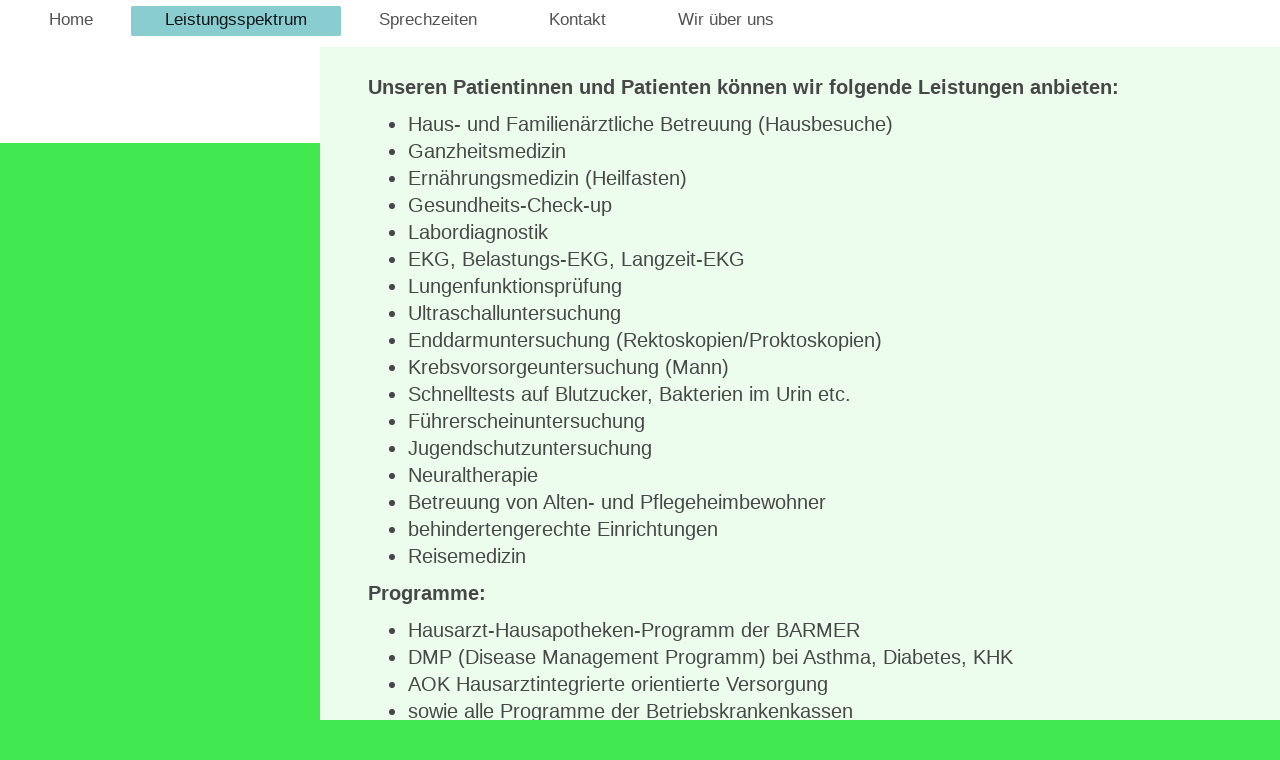

--- FILE ---
content_type: text/html; charset=UTF-8
request_url: http://www.arztpraxis-bender.de/leistungsspektrum/
body_size: 3847
content:
<!DOCTYPE html>
<html lang="de"  ><head prefix="og: http://ogp.me/ns# fb: http://ogp.me/ns/fb# business: http://ogp.me/ns/business#">
    <meta http-equiv="Content-Type" content="text/html; charset=utf-8"/>
    <meta name="generator" content="IONOS MyWebsite"/>
        
    <link rel="dns-prefetch" href="//cdn.website-start.de/"/>
    <link rel="dns-prefetch" href="//128.mod.mywebsite-editor.com"/>
    <link rel="dns-prefetch" href="https://128.sb.mywebsite-editor.com/"/>
    <link rel="shortcut icon" href="//cdn.website-start.de/favicon.ico"/>
        <title>Leistungsspektrum</title>
    <style type="text/css">@media screen and (max-device-width: 1024px) {.diyw a.switchViewWeb {display: inline !important;}}</style>
    <style type="text/css">@media screen and (min-device-width: 1024px) {
            .mediumScreenDisabled { display:block }
            .smallScreenDisabled { display:block }
        }
        @media screen and (max-device-width: 1024px) { .mediumScreenDisabled { display:none } }
        @media screen and (max-device-width: 568px) { .smallScreenDisabled { display:none } }
                @media screen and (min-width: 1024px) {
            .mobilepreview .mediumScreenDisabled { display:block }
            .mobilepreview .smallScreenDisabled { display:block }
        }
        @media screen and (max-width: 1024px) { .mobilepreview .mediumScreenDisabled { display:none } }
        @media screen and (max-width: 568px) { .mobilepreview .smallScreenDisabled { display:none } }</style>
    <meta name="viewport" content="width=device-width, initial-scale=1, maximum-scale=1, minimal-ui"/>

<meta name="format-detection" content="telephone=no"/>
        <meta name="keywords" content="Angebot, Kompetenz, Beratung"/>
            <meta name="description" content="Meine Homepage"/>
            <meta name="robots" content="index,follow"/>
        <link href="//cdn.website-start.de/templates/2134/style.css?1763478093678" rel="stylesheet" type="text/css"/>
    <link href="http://www.arztpraxis-bender.de/s/style/theming.css?1707292154" rel="stylesheet" type="text/css"/>
    <link href="//cdn.website-start.de/app/cdn/min/group/web.css?1763478093678" rel="stylesheet" type="text/css"/>
<link href="//cdn.website-start.de/app/cdn/min/moduleserver/css/de_DE/common,shoppingbasket?1763478093678" rel="stylesheet" type="text/css"/>
    <link href="//cdn.website-start.de/app/cdn/min/group/mobilenavigation.css?1763478093678" rel="stylesheet" type="text/css"/>
    <link href="https://128.sb.mywebsite-editor.com/app/logstate2-css.php?site=329259162&amp;t=1769360906" rel="stylesheet" type="text/css"/>

<script type="text/javascript">
    /* <![CDATA[ */
var stagingMode = '';
    /* ]]> */
</script>
<script src="https://128.sb.mywebsite-editor.com/app/logstate-js.php?site=329259162&amp;t=1769360906"></script>

    <link href="//cdn.website-start.de/templates/2134/print.css?1763478093678" rel="stylesheet" media="print" type="text/css"/>
    <script type="text/javascript">
    /* <![CDATA[ */
    var systemurl = 'https://128.sb.mywebsite-editor.com/';
    var webPath = '/';
    var proxyName = '';
    var webServerName = 'www.arztpraxis-bender.de';
    var sslServerUrl = 'https://ssl.kundenserver.de/www.arztpraxis-bender.de';
    var nonSslServerUrl = 'http://www.arztpraxis-bender.de';
    var webserverProtocol = 'http://';
    var nghScriptsUrlPrefix = '//128.mod.mywebsite-editor.com';
    var sessionNamespace = 'DIY_SB';
    var jimdoData = {
        cdnUrl:  '//cdn.website-start.de/',
        messages: {
            lightBox: {
    image : 'Bild',
    of: 'von'
}

        },
        isTrial: 0,
        pageId: 303364    };
    var script_basisID = "329259162";

    diy = window.diy || {};
    diy.web = diy.web || {};

        diy.web.jsBaseUrl = "//cdn.website-start.de/s/build/";

    diy.context = diy.context || {};
    diy.context.type = diy.context.type || 'web';
    /* ]]> */
</script>

<script type="text/javascript" src="//cdn.website-start.de/app/cdn/min/group/web.js?1763478093678" crossorigin="anonymous"></script><script type="text/javascript" src="//cdn.website-start.de/s/build/web.bundle.js?1763478093678" crossorigin="anonymous"></script><script type="text/javascript" src="//cdn.website-start.de/app/cdn/min/group/mobilenavigation.js?1763478093678" crossorigin="anonymous"></script><script src="//cdn.website-start.de/app/cdn/min/moduleserver/js/de_DE/common,shoppingbasket?1763478093678"></script>
<script type="text/javascript" src="https://cdn.website-start.de/proxy/apps/static/resource/dependencies/"></script><script type="text/javascript">
                    if (typeof require !== 'undefined') {
                        require.config({
                            waitSeconds : 10,
                            baseUrl : 'https://cdn.website-start.de/proxy/apps/static/js/'
                        });
                    }
                </script><script type="text/javascript" src="//cdn.website-start.de/app/cdn/min/group/pfcsupport.js?1763478093678" crossorigin="anonymous"></script>    <meta property="og:type" content="business.business"/>
    <meta property="og:url" content="http://www.arztpraxis-bender.de/leistungsspektrum/"/>
    <meta property="og:title" content="Leistungsspektrum"/>
            <meta property="og:description" content="Meine Homepage"/>
                <meta property="og:image" content="http://www.arztpraxis-bender.de/s/img/emotionheader.gif"/>
        <meta property="business:contact_data:country_name" content="Deutschland"/>
    
    <meta property="business:contact_data:locality" content="Neustadt an der Weinstraße"/>
    
    <meta property="business:contact_data:email" content="isabell.bender@t-online.de"/>
    <meta property="business:contact_data:postal_code" content="67433"/>
    <meta property="business:contact_data:phone_number" content=" +49 06321 86272"/>
    
    
</head>


<body class="body diyBgActive  cc-pagemode-default diyfeSidebarLeft diy-layout-fullWidth diy-market-de_DE" data-pageid="303364" id="page-303364">
    
    <div class="diyw">
        <div class="diyweb">
<div class="diywebGutter">
<div class="diywebHeader diyfeCA diyfeCA2">

<div class="diywebHeader-item diywebMobileNavigation">

<nav id="diyfeMobileNav" class="diyfeCA diyfeCA2" role="navigation">
    <a title="Navigation aufklappen/zuklappen">Navigation aufklappen/zuklappen</a>
    <ul class="mainNav1"><li class=" hasSubNavigation"><a data-page-id="303357" href="http://www.arztpraxis-bender.de/" class=" level_1"><span>Home</span></a></li><li class="current hasSubNavigation"><a data-page-id="303364" href="http://www.arztpraxis-bender.de/leistungsspektrum/" class="current level_1"><span>Leistungsspektrum</span></a></li><li class=" hasSubNavigation"><a data-page-id="303365" href="http://www.arztpraxis-bender.de/sprechzeiten/" class=" level_1"><span>Sprechzeiten</span></a></li><li class=" hasSubNavigation"><a data-page-id="303366" href="http://www.arztpraxis-bender.de/kontakt/" class=" level_1"><span>Kontakt</span></a></li><li class=" hasSubNavigation"><a data-page-id="303367" href="http://www.arztpraxis-bender.de/wir-über-uns/" class=" level_1"><span>Wir über uns</span></a><span class="diyfeDropDownSubOpener">&nbsp;</span><div class="diyfeDropDownSubList diyfeCA diyfeCA3"><ul class="mainNav2"><li class=" hasSubNavigation"><a data-page-id="303368" href="http://www.arztpraxis-bender.de/wir-über-uns/so-finden-sie-uns/" class=" level_2"><span>So finden Sie uns</span></a></li><li class=" hasSubNavigation"><a data-page-id="303369" href="http://www.arztpraxis-bender.de/wir-über-uns/unser-team/" class=" level_2"><span>Unser Team</span></a></li><li class=" hasSubNavigation"><a data-page-id="303370" href="http://www.arztpraxis-bender.de/wir-über-uns/impressum/" class=" level_2"><span>Impressum</span></a></li><li class=" hasSubNavigation"><a data-page-id="303371" href="http://www.arztpraxis-bender.de/wir-über-uns/datenschutz/" class=" level_2"><span>Datenschutz</span></a></li></ul></div></li></ul></nav>
</div>
<div class="diywebHeader-item diywebLogoArea">

    <style type="text/css" media="all">
        /* <![CDATA[ */
                .diyw #website-logo {
            text-align: center !important;
                    }
        
                /* ]]> */
    </style>

    <div id="website-logo">
    
            </div>


</div>

<div class="diywebHeader-item diywebDesktopNavigation">
<div class="diywebMainNavigation">
<div class="webnavigation"><ul id="mainNav1" class="mainNav1"><li class="navTopItemGroup_1"><a data-page-id="303357" href="http://www.arztpraxis-bender.de/" class="level_1"><span>Home</span></a></li><li class="navTopItemGroup_2"><a data-page-id="303364" href="http://www.arztpraxis-bender.de/leistungsspektrum/" class="current level_1"><span>Leistungsspektrum</span></a></li><li class="navTopItemGroup_3"><a data-page-id="303365" href="http://www.arztpraxis-bender.de/sprechzeiten/" class="level_1"><span>Sprechzeiten</span></a></li><li class="navTopItemGroup_4"><a data-page-id="303366" href="http://www.arztpraxis-bender.de/kontakt/" class="level_1"><span>Kontakt</span></a></li><li class="navTopItemGroup_5"><a data-page-id="303367" href="http://www.arztpraxis-bender.de/wir-über-uns/" class="level_1"><span>Wir über uns</span></a></li></ul></div>
<div class="webnavigation"></div>
<div class="webnavigation"></div>
</div>
</div>
</div>
</div>

<div class="diywebContent">
<div class="diywebGutter">
<div class="diywebMain">
<div class="diyfeCA diyfeCA1">

        <div id="content_area">
        	<div id="content_start"></div>
        	
        
        <div id="matrix_702513" class="sortable-matrix" data-matrixId="702513"><div class="n module-type-text diyfeLiveArea "> <p> </p>
<p><strong>Unseren Patientinnen und Patienten können wir folgende Leistungen anbieten:</strong></p> </div><div class="n module-type-text diyfeLiveArea "> <ul><li>Haus- und Familienärztliche Betreuung (Hausbesuche)</li><li>Ganzheitsmedizin</li><li>Ernährungsmedizin (Heilfasten)</li><li>Gesundheits-Check-up</li><li>Labordiagnostik</li><li>EKG, Belastungs-EKG, Langzeit-EKG</li><li>Lungenfunktionsprüfung</li><li>Ultraschalluntersuchung</li><li>Enddarmuntersuchung (Rektoskopien/Proktoskopien)</li><li>Krebsvorsorgeuntersuchung (Mann)</li><li>Schnelltests auf Blutzucker, Bakterien im Urin etc.</li><li>Führerscheinuntersuchung</li><li>Jugendschutzuntersuchung</li><li>Neuraltherapie</li><li>Betreuung von Alten- und Pflegeheimbewohner</li><li>behindertengerechte Einrichtungen</li><li>Reisemedizin</li></ul> </div><div class="n module-type-text diyfeLiveArea "> <strong>Programme:</strong> </div><div class="n module-type-text diyfeLiveArea "> <ul><li>Hausarzt-Hausapotheken-Programm der BARMER</li><li>DMP (Disease Management Programm) bei Asthma, Diabetes, KHK</li><li>AOK Hausarztintegrierte orientierte Versorgung</li><li>sowie alle Programme der Betriebskrankenkassen</li></ul> </div><div class="n module-type-text diyfeLiveArea "> Isabell Bender - Gutenbergstr. 1 - 67433 Neustadt<br/><br/>Tel.: 06321 - 8 62 72 - Fax: 06321 - 8 47 93 </div></div>
        
        
        </div>
</div>
</div>
<div class="diywebSecondary diyfeCA diyfeCA3">
<div class="diywebGutter">
<div id="matrix_702502" class="sortable-matrix" data-matrixId="702502"></div>
</div>

</div>
</div>
</div>


<div class="diywebGutter">
<div class="diywebFooter diyfeCA diyfeCA4">
<div class="diywebGutter">
<div id="contentfooter">
    <div class="leftrow">
                        <a rel="nofollow" href="javascript:window.print();">
                    <img class="inline" height="14" width="18" src="//cdn.website-start.de/s/img/cc/printer.gif" alt=""/>
                    Druckversion                </a> <span class="footer-separator">|</span>
                <a href="http://www.arztpraxis-bender.de/sitemap/">Sitemap</a>
                        <br/> .
            </div>
    <script type="text/javascript">
        window.diy.ux.Captcha.locales = {
            generateNewCode: 'Neuen Code generieren',
            enterCode: 'Bitte geben Sie den Code ein'
        };
        window.diy.ux.Cap2.locales = {
            generateNewCode: 'Neuen Code generieren',
            enterCode: 'Bitte geben Sie den Code ein'
        };
    </script>
    <div class="rightrow">
                    <span class="loggedout">
                <a rel="nofollow" id="login" href="https://login.1and1-editor.com/329259162/www.arztpraxis-bender.de/de?pageId=303364">
                    Login                </a>
            </span>
                <p><a class="diyw switchViewWeb" href="javascript:switchView('desktop');">Webansicht</a><a class="diyw switchViewMobile" href="javascript:switchView('mobile');">Mobile-Ansicht</a></p>
                <span class="loggedin">
            <a rel="nofollow" id="logout" href="https://128.sb.mywebsite-editor.com/app/cms/logout.php">Logout</a> <span class="footer-separator">|</span>
            <a rel="nofollow" id="edit" href="https://128.sb.mywebsite-editor.com/app/329259162/303364/">Seite bearbeiten</a>
        </span>
    </div>
</div>
            <div id="loginbox" class="hidden">
                <script type="text/javascript">
                    /* <![CDATA[ */
                    function forgotpw_popup() {
                        var url = 'https://passwort.1und1.de/xml/request/RequestStart';
                        fenster = window.open(url, "fenster1", "width=600,height=400,status=yes,scrollbars=yes,resizable=yes");
                        // IE8 doesn't return the window reference instantly or at all.
                        // It may appear the call failed and fenster is null
                        if (fenster && fenster.focus) {
                            fenster.focus();
                        }
                    }
                    /* ]]> */
                </script>
                                <img class="logo" src="//cdn.website-start.de/s/img/logo.gif" alt="IONOS" title="IONOS"/>

                <div id="loginboxOuter"></div>
            </div>
        

</div>
</div>
</div>
</div>
    </div>

    
    </body>


<!-- rendered at Thu, 25 Dec 2025 23:08:45 +0100 -->
</html>


--- FILE ---
content_type: text/css
request_url: http://cdn.website-start.de/templates/2134/print.css?1763478093678
body_size: 276
content:
* {
	color: #000 !important;
	background: #fff !important;
	border: none !important;
	position: static !important;
}

body {
	background: #fff;
	color: #000;
	font-family: serif;
	font-size: 12pt;
	margin:0.5cm;
	padding: 0;
}

/* when printing, display sidebar under main content, with 100% width, for readability */
.diywebMain, .diywebSecondary {
	float: none !important;
	width: 100% !important;
}

/* hide all editing elements */
.diye {
	display: none;
}